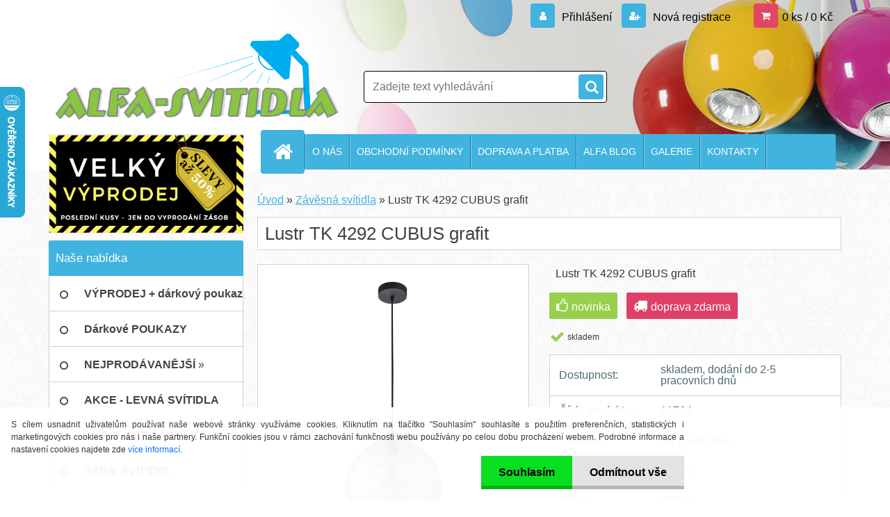

--- FILE ---
content_type: text/html; charset=utf-8
request_url: https://www.alfa-svitidla.cz/Lustr-TK-4292-CUBUS-grafit-d5172.htm?utm_source=dognet&a_aid=5666cf52d1891&a_bid=0eeda129&chan=code123
body_size: 21344
content:


        <!DOCTYPE html>
    <html xmlns:og="http://ogp.me/ns#" xmlns:fb="http://www.facebook.com/2008/fbml" lang="cs" class="tmpl__3r03">
      <head>
          <script>
              window.cookie_preferences = getCookieSettings('cookie_preferences');
              window.cookie_statistics = getCookieSettings('cookie_statistics');
              window.cookie_marketing = getCookieSettings('cookie_marketing');

              function getCookieSettings(cookie_name) {
                  if (document.cookie.length > 0)
                  {
                      cookie_start = document.cookie.indexOf(cookie_name + "=");
                      if (cookie_start != -1)
                      {
                          cookie_start = cookie_start + cookie_name.length + 1;
                          cookie_end = document.cookie.indexOf(";", cookie_start);
                          if (cookie_end == -1)
                          {
                              cookie_end = document.cookie.length;
                          }
                          return unescape(document.cookie.substring(cookie_start, cookie_end));
                      }
                  }
                  return false;
              }
          </script>
                    <script async src="https://www.googletagmanager.com/gtag/js?id=N38G67C"></script>
                            <script>
                    window.dataLayer = window.dataLayer || [];
                    function gtag(){dataLayer.push(arguments)};
                    gtag('consent', 'default', {
                        'ad_storage': String(window.cookie_marketing) !== 'false' ? 'granted' : 'denied',
                        'analytics_storage': String(window.cookie_statistics) !== 'false' ? 'granted' : 'denied',
                        'ad_personalization': String(window.cookie_statistics) !== 'false' ? 'granted' : 'denied',
                        'ad_user_data': String(window.cookie_statistics) !== 'false' ? 'granted' : 'denied'
                    });
                    dataLayer.push({
                        'event': 'default_consent'
                    });
                </script>
                    <script>(function(w,d,s,l,i){w[l]=w[l]||[];w[l].push({'gtm.start':
          new Date().getTime(),event:'gtm.js'});var f=d.getElementsByTagName(s)[0],
        j=d.createElement(s),dl=l!='dataLayer'?'&l='+l:'';j.async=true;j.src=
        'https://www.googletagmanager.com/gtm.js?id='+i+dl;f.parentNode.insertBefore(j,f);
      })(window,document,'script','dataLayer','GTM-N38G67C');
        window.dataLayer = window.dataLayer || [];
        window.dataLayer.push({
            event: 'eec.pageview',
            clientIP: '3.12.161.XX'
        });

    </script>
          <script type="text/javascript" src="https://c.seznam.cz/js/rc.js"></script>
              <title>Lustr TK 4292 CUBUS grafit</title>
        <script type="text/javascript">var action_unavailable='action_unavailable';var id_language = 'cs';var id_country_code = 'CZ';var language_code = 'cs-CZ';var path_request = '/request.php';var type_request = 'POST';var cache_break = "2511"; var enable_console_debug = false; var enable_logging_errors = false;var administration_id_language = 'cs';var administration_id_country_code = 'CZ';</script>          <script type="text/javascript" src="//ajax.googleapis.com/ajax/libs/jquery/1.8.3/jquery.min.js"></script>
          <script type="text/javascript" src="//code.jquery.com/ui/1.12.1/jquery-ui.min.js" ></script>
                  <script src="/wa_script/js/jquery.hoverIntent.minified.js?_=2025-01-14-11-59" type="text/javascript"></script>
        <script type="text/javascript" src="/admin/jscripts/jquery.qtip.min.js?_=2025-01-14-11-59"></script>
                  <script src="/wa_script/js/jquery.selectBoxIt.min.js?_=2025-01-14-11-59" type="text/javascript"></script>
                  <script src="/wa_script/js/bs_overlay.js?_=2025-01-14-11-59" type="text/javascript"></script>
        <script src="/wa_script/js/bs_design.js?_=2025-01-14-11-59" type="text/javascript"></script>
        <script src="/admin/jscripts/wa_translation.js?_=2025-01-14-11-59" type="text/javascript"></script>
        <link rel="stylesheet" type="text/css" href="/css/jquery.selectBoxIt.wa_script.css?_=2025-01-14-11-59" media="screen, projection">
        <link rel="stylesheet" type="text/css" href="/css/jquery.qtip.lupa.css?_=2025-01-14-11-59">
        
                  <script src="/wa_script/js/jquery.colorbox-min.js?_=2025-01-14-11-59" type="text/javascript"></script>
          <link rel="stylesheet" type="text/css" href="/css/colorbox.css?_=2025-01-14-11-59">
          <script type="text/javascript">
            jQuery(document).ready(function() {
              (function() {
                function createGalleries(rel) {
                  var regex = new RegExp(rel + "\\[(\\d+)]"),
                      m, group = "g_" + rel, groupN;
                  $("a[rel*=" + rel + "]").each(function() {
                    m = regex.exec(this.getAttribute("rel"));
                    if(m) {
                      groupN = group + m[1];
                    } else {
                      groupN = group;
                    }
                    $(this).colorbox({
                      rel: groupN,
                      slideshow:true,
                       maxWidth: "85%",
                       maxHeight: "85%",
                       returnFocus: false
                    });
                  });
                }
                createGalleries("lytebox");
                createGalleries("lyteshow");
              })();
            });</script>
          <script type="text/javascript">
      function init_products_hovers()
      {
        jQuery(".product").hoverIntent({
          over: function(){
            jQuery(this).find(".icons_width_hack").animate({width: "130px"}, 300, function(){});
          } ,
          out: function(){
            jQuery(this).find(".icons_width_hack").animate({width: "10px"}, 300, function(){});
          },
          interval: 40
        });
      }
      jQuery(document).ready(function(){

        jQuery(".param select, .sorting select").selectBoxIt();

        jQuery(".productFooter").click(function()
        {
          var $product_detail_link = jQuery(this).parent().find("a:first");

          if($product_detail_link.length && $product_detail_link.attr("href"))
          {
            window.location.href = $product_detail_link.attr("href");
          }
        });
        init_products_hovers();
        
        ebar_details_visibility = {};
        ebar_details_visibility["user"] = false;
        ebar_details_visibility["basket"] = false;

        ebar_details_timer = {};
        ebar_details_timer["user"] = setTimeout(function(){},100);
        ebar_details_timer["basket"] = setTimeout(function(){},100);

        function ebar_set_show($caller)
        {
          var $box_name = $($caller).attr("id").split("_")[0];

          ebar_details_visibility["user"] = false;
          ebar_details_visibility["basket"] = false;

          ebar_details_visibility[$box_name] = true;

          resolve_ebar_set_visibility("user");
          resolve_ebar_set_visibility("basket");
        }

        function ebar_set_hide($caller)
        {
          var $box_name = $($caller).attr("id").split("_")[0];

          ebar_details_visibility[$box_name] = false;

          clearTimeout(ebar_details_timer[$box_name]);
          ebar_details_timer[$box_name] = setTimeout(function(){resolve_ebar_set_visibility($box_name);},300);
        }

        function resolve_ebar_set_visibility($box_name)
        {
          if(   ebar_details_visibility[$box_name]
             && jQuery("#"+$box_name+"_detail").is(":hidden"))
          {
            jQuery("#"+$box_name+"_detail").slideDown(300);
          }
          else if(   !ebar_details_visibility[$box_name]
                  && jQuery("#"+$box_name+"_detail").not(":hidden"))
          {
            jQuery("#"+$box_name+"_detail").slideUp(0, function() {
              $(this).css({overflow: ""});
            });
          }
        }

        
        jQuery("#user_icon, #basket_icon").hoverIntent({
          over: function(){
            ebar_set_show(this);
            
          } ,
          out: function(){
            ebar_set_hide(this);
          },
          interval: 40
        });
        
        jQuery("#user_icon").click(function(e)
        {
          if(jQuery(e.target).attr("id") == "user_icon")
          {
            window.location.href = "https://www.alfa-svitidla.cz/alfa-svitidla-cz/e-login/";
          }
        });

        jQuery("#basket_icon").click(function(e)
        {
          if(jQuery(e.target).attr("id") == "basket_icon")
          {
            window.location.href = "https://www.alfa-svitidla.cz/alfa-svitidla-cz/e-basket/";
          }
        });
      
      });
    </script>        <meta http-equiv="Content-language" content="cs">
        <meta http-equiv="Content-Type" content="text/html; charset=utf-8">
        <meta name="language" content="czech">
        <meta name="keywords" content="Lustry, světlo do kuchyně,Lustr TK 4292 CUBUS grafit">
        <meta name="description" content="Lustr TK 4292 CUBUS grafit">
        <meta name="revisit-after" content="1 Days">
        <meta name="distribution" content="global">
        <meta name="expires" content="never">
                  <meta name="expires" content="never">
                    <link rel="previewimage" href="https://www.alfa-svitidla.cz/fotky20560/fotos/_vyr_51729f4130e4a38bd046b4ad54f9b70c9da0_4292_CUBUS_A.jpg" />
                    <link rel="canonical" href="https://www.alfa-svitidla.cz/Lustr-TK-4292-CUBUS-grafit-d5172.htm?tab=description"/>
          <meta property="og:image" content="http://www.alfa-svitidla.cz/fotky20560/fotos/_vyr_51729f4130e4a38bd046b4ad54f9b70c9da0_4292_CUBUS_A.jpg" />
<meta property="og:image:secure_url" content="https://www.alfa-svitidla.cz/fotky20560/fotos/_vyr_51729f4130e4a38bd046b4ad54f9b70c9da0_4292_CUBUS_A.jpg" />
<meta property="og:image:type" content="image/jpeg" />

<meta name="google-site-verification" content="iU2Kz25UkILghqNOW70zD0LE9vcteX4PD4b90HaX-go"/>            <meta name="robots" content="index, follow">
                      <link href="//www.alfa-svitidla.cz/fotky20560/favicon.ico" rel="icon" type="image/x-icon">
          <link rel="shortcut icon" type="image/x-icon" href="//www.alfa-svitidla.cz/fotky20560/favicon.ico">
                  <link rel="stylesheet" type="text/css" href="/css/lang_dependent_css/lang_cs.css?_=2025-01-14-11-59" media="screen, projection">
                <link rel='stylesheet' type='text/css' href='/wa_script/js/styles.css?_=2025-01-14-11-59'>
        <script language='javascript' type='text/javascript' src='/wa_script/js/javascripts.js?_=2025-01-14-11-59'></script>
        <script language='javascript' type='text/javascript' src='/wa_script/js/check_tel.js?_=2025-01-14-11-59'></script>
          <script src="/assets/javascripts/buy_button.js?_=2025-01-14-11-59"></script>
            <script type="text/javascript" src="/wa_script/js/bs_user.js?_=2025-01-14-11-59"></script>
        <script type="text/javascript" src="/wa_script/js/bs_fce.js?_=2025-01-14-11-59"></script>
        <script type="text/javascript" src="/wa_script/js/bs_fixed_bar.js?_=2025-01-14-11-59"></script>
        <script type="text/javascript" src="/bohemiasoft/js/bs.js?_=2025-01-14-11-59"></script>
        <script src="/wa_script/js/jquery.number.min.js?_=2025-01-14-11-59" type="text/javascript"></script>
        <script type="text/javascript">
            BS.User.id = 20560;
            BS.User.domain = "alfa-svitidla-cz";
            BS.User.is_responsive_layout = true;
            BS.User.max_search_query_length = 50;
            BS.User.max_autocomplete_words_count = 5;

            WA.Translation._autocompleter_ambiguous_query = ' Hledavý výraz je pro našeptávač příliš obecný. Zadejte prosím další znaky, slova nebo pokračujte odesláním formuláře pro vyhledávání.';
            WA.Translation._autocompleter_no_results_found = ' Nebyly nalezeny žádné produkty ani kategorie.';
            WA.Translation._error = " Chyba";
            WA.Translation._success = " Nastaveno";
            WA.Translation._warning = " Upozornění";
            WA.Translation._multiples_inc_notify = '<p class="multiples-warning"><strong>Tento produkt je možné objednat pouze v násobcích #inc#. </strong><br><small>Vámi zadaný počet kusů byl navýšen dle tohoto násobku.</small></p>';
            WA.Translation._shipping_change_selected = " Změnit...";
            WA.Translation._shipping_deliver_to_address = " Zásilka bude doručena na zvolenou adresu";

            BS.Design.template = {
              name: "3r03",
              is_selected: function(name) {
                if(Array.isArray(name)) {
                  return name.indexOf(this.name) > -1;
                } else {
                  return name === this.name;
                }
              }
            };
            BS.Design.isLayout3 = true;
            BS.Design.templates = {
              TEMPLATE_ARGON: "argon",TEMPLATE_NEON: "neon",TEMPLATE_CARBON: "carbon",TEMPLATE_XENON: "xenon",TEMPLATE_AURUM: "aurum",TEMPLATE_CUPRUM: "cuprum",TEMPLATE_ERBIUM: "erbium",TEMPLATE_CADMIUM: "cadmium",TEMPLATE_BARIUM: "barium",TEMPLATE_CHROMIUM: "chromium",TEMPLATE_SILICIUM: "silicium",TEMPLATE_IRIDIUM: "iridium",TEMPLATE_INDIUM: "indium",TEMPLATE_OXYGEN: "oxygen",TEMPLATE_HELIUM: "helium",TEMPLATE_FLUOR: "fluor",TEMPLATE_FERRUM: "ferrum",TEMPLATE_TERBIUM: "terbium",TEMPLATE_URANIUM: "uranium",TEMPLATE_ZINCUM: "zincum",TEMPLATE_CERIUM: "cerium",TEMPLATE_KRYPTON: "krypton",TEMPLATE_THORIUM: "thorium",TEMPLATE_ETHERUM: "etherum",TEMPLATE_KRYPTONIT: "kryptonit",TEMPLATE_TITANIUM: "titanium",TEMPLATE_PLATINUM: "platinum"            };
        </script>
        <script>(function() {
  var _fbq = window._fbq || (window._fbq = []);
  if (!_fbq.loaded) {
    var fbds = document.createElement('script');
    fbds.async = true;
    fbds.src = '//connect.facebook.net/en_US/fbds.js';
    var s = document.getElementsByTagName('script')[0];
    s.parentNode.insertBefore(fbds, s);
    _fbq.loaded = true;
  }
  _fbq.push(['addPixelId', '852559021472026']);
})();
window._fbq = window._fbq || [];
window._fbq.push(['track', 'PixelInitialized', {}]);
</script>
<noscript><img height="1" width="1" alt="" style="display:none" src="https://www.facebook.com/tr?id=852559021472026&amp;ev=PixelInitialized"></noscript>

<script>
!function(b,i,a,n,o,p,x)
{if(b.bianoTrack)return;o=b.bianoTrack=function(){o.callMethod?
o.callMethod.apply(o,arguments):o.queue.push(arguments)};
o.push=o;o.queue=[];p=i.createElement(a);p.async=!0;p.src=n;
x=i.getElementsByTagName(a)[0];x.parentNode.insertBefore(p,x)
}(window,document,'script','https://pixel.biano.cz/min/pixel.js');
bianoTrack('init', '<cza0e45e81d6f95b51222934d37165cb76008a5897>');
// bianoTrack('init-button'); // pro povolení Biano Button
</script>

<meta name="facebook-domain-verification" content="l8twt3doiqxhb5yg26v8puw8s5dj25">


          <script src="/js/progress_button/modernizr.custom.js"></script>
                      <link rel="stylesheet" type="text/css" href="/bower_components/owl.carousel/dist/assets/owl.carousel.min.css" />
            <link rel="stylesheet" type="text/css" href="/bower_components/owl.carousel/dist/assets/owl.theme.default.min.css" />
            <script src="/bower_components/owl.carousel/dist/owl.carousel.min.js"></script>
                    <link rel="stylesheet" type="text/css" href="//static.bohemiasoft.com/jave/style.css?_=2025-01-14-11-59" media="screen">
                    <link rel="stylesheet" type="text/css" href="/css/font-awesome.4.7.0.min.css" media="screen">
          <link rel="stylesheet" type="text/css" href="/sablony/nove/3r03/3r01blue/css/product_var3.css?_=2025-01-14-11-59" media="screen">
                    <link rel="stylesheet"
                type="text/css"
                id="tpl-editor-stylesheet"
                href="/sablony/nove/3r03/3r01blue/css/colors.css?_=2025-01-14-11-59"
                media="screen">

          <meta name="viewport" content="width=device-width, initial-scale=1.0">
          <link rel="stylesheet" 
                   type="text/css" 
                   href="https://static.bohemiasoft.com/custom-css/neon.css?_1764923377" 
                   media="screen"><link rel="stylesheet" type="text/css" href="/css/steps_order.css?_=2025-01-14-11-59" media="screen"><style type="text/css">
               <!--#site_logo{
                  width: 275px;
                  height: 100px;
                  background-image: url('/fotky20560/design_setup/images/custom_image_logo.png?cache_time=1490679360');
                  background-repeat: no-repeat;
                  
                }html body .myheader { 
          background-image: url('/fotky20560/design_setup/images/custom_image_centerpage.jpg?cache_time=1490679360');
          border: black;
          background-repeat: no-repeat;
          background-position: 50% 0%;
          
        }#page_background{
                  background-image: url('/fotky20560/design_setup/images/custom_image_aroundpage.png?cache_time=1490679360');
                  background-repeat: repeat;
                  background-position: 50% 50%;
                  background-color: #fdfcfc;
                }.bgLupa{
                  padding: 0;
                  border: none;
                }

 :root { 
 }
-->
                </style>          <link rel="stylesheet" type="text/css" href="/fotky20560/design_setup/css/user_defined.css?_=1710835040" media="screen, projection">
                    <script type="text/javascript" src="/admin/jscripts/wa_dialogs.js?_=2025-01-14-11-59"></script>
            <script>
      $(document).ready(function() {
        if (getCookie('show_cookie_message' + '_20560_cz') != 'no') {
          if($('#cookies-agreement').attr('data-location') === '0')
          {
            $('.cookies-wrapper').css("top", "0px");
          }
          else
          {
            $('.cookies-wrapper').css("bottom", "0px");
          }
          $('.cookies-wrapper').show();
        }

        $('#cookies-notify__close').click(function() {
          setCookie('show_cookie_message' + '_20560_cz', 'no');
          $('#cookies-agreement').slideUp();
          $("#masterpage").attr("style", "");
          setCookie('cookie_preferences', 'true');
          setCookie('cookie_statistics', 'true');
          setCookie('cookie_marketing', 'true');
          window.cookie_preferences = true;
          window.cookie_statistics = true;
          window.cookie_marketing = true;
          if(typeof gtag === 'function') {
              gtag('consent', 'update', {
                  'ad_storage': 'granted',
                  'analytics_storage': 'granted',
                  'ad_user_data': 'granted',
                  'ad_personalization': 'granted'
              });
          }
         return false;
        });

        $("#cookies-notify__disagree").click(function(){
            save_preferences();
        });

        $('#cookies-notify__preferences-button-close').click(function(){
            var cookies_notify_preferences = $("#cookies-notify-checkbox__preferences").is(':checked');
            var cookies_notify_statistics = $("#cookies-notify-checkbox__statistics").is(':checked');
            var cookies_notify_marketing = $("#cookies-notify-checkbox__marketing").is(':checked');
            save_preferences(cookies_notify_preferences, cookies_notify_statistics, cookies_notify_marketing);
        });

        function save_preferences(preferences = false, statistics = false, marketing = false)
        {
            setCookie('show_cookie_message' + '_20560_cz', 'no');
            $('#cookies-agreement').slideUp();
            $("#masterpage").attr("style", "");
            setCookie('cookie_preferences', preferences);
            setCookie('cookie_statistics', statistics);
            setCookie('cookie_marketing', marketing);
            window.cookie_preferences = preferences;
            window.cookie_statistics = statistics;
            window.cookie_marketing = marketing;
            if(marketing && typeof gtag === 'function')
            {
                gtag('consent', 'update', {
                    'ad_storage': 'granted'
                });
            }
            if(statistics && typeof gtag === 'function')
            {
                gtag('consent', 'update', {
                    'analytics_storage': 'granted',
                    'ad_user_data': 'granted',
                    'ad_personalization': 'granted',
                });
            }
            if(marketing === false && BS && BS.seznamIdentity) {
                BS.seznamIdentity.clearIdentity();
            }
        }

        /**
         * @param {String} cookie_name
         * @returns {String}
         */
        function getCookie(cookie_name) {
          if (document.cookie.length > 0)
          {
            cookie_start = document.cookie.indexOf(cookie_name + "=");
            if (cookie_start != -1)
            {
              cookie_start = cookie_start + cookie_name.length + 1;
              cookie_end = document.cookie.indexOf(";", cookie_start);
              if (cookie_end == -1)
              {
                cookie_end = document.cookie.length;
              }
              return unescape(document.cookie.substring(cookie_start, cookie_end));
            }
          }
          return "";
        }
        
        /**
         * @param {String} cookie_name
         * @param {String} value
         */
        function setCookie(cookie_name, value) {
          var time = new Date();
          time.setTime(time.getTime() + 365*24*60*60*1000); // + 1 rok
          var expires = "expires="+time.toUTCString();
          document.cookie = cookie_name + "=" + escape(value) + "; " + expires + "; path=/";
        }
      });
    </script>
    <script async src="https://www.googletagmanager.com/gtag/js?id=AW-681-948-3406"></script><script>
window.dataLayer = window.dataLayer || [];
function gtag(){dataLayer.push(arguments);}
gtag('js', new Date());
gtag('config', 'AW-681-948-3406', { debug_mode: true });
</script>        <script type="text/javascript" src="/wa_script/js/search_autocompleter.js?_=2025-01-14-11-59"></script>
                <link rel="stylesheet" type="text/css" href="/assets/vendor/magnific-popup/magnific-popup.css" />
      <script src="/assets/vendor/magnific-popup/jquery.magnific-popup.js"></script>
      <script type="text/javascript">
        BS.env = {
          decPoint: ",",
          basketFloatEnabled: false        };
      </script>
      <script type="text/javascript" src="/node_modules/select2/dist/js/select2.min.js"></script>
      <script type="text/javascript" src="/node_modules/maximize-select2-height/maximize-select2-height.min.js"></script>
      <script type="text/javascript">
        (function() {
          $.fn.select2.defaults.set("language", {
            noResults: function() {return " Nenalezeny žádné položky"},
            inputTooShort: function(o) {
              var n = o.minimum - o.input.length;
              return " Prosím zadejte #N# nebo více znaků.".replace("#N#", n);
            }
          });
          $.fn.select2.defaults.set("width", "100%")
        })();

      </script>
      <link type="text/css" rel="stylesheet" href="/node_modules/select2/dist/css/select2.min.css" />
      <script type="text/javascript" src="/wa_script/js/countdown_timer.js?_=2025-01-14-11-59"></script>
      <script type="text/javascript" src="/wa_script/js/app.js?_=2025-01-14-11-59"></script>
      <script type="text/javascript" src="/node_modules/jquery-validation/dist/jquery.validate.min.js"></script>

      
          </head>
            <!-- Glami piXel -->
        <script>
            (function(f, a, s, h, i, o, n) {f['GlamiTrackerObject'] = i;
                f[i]=f[i]||function(){(f[i].q=f[i].q||[]).push(arguments)};o=a.createElement(s),
                    n=a.getElementsByTagName(s)[0];o.async=1;o.src=h;n.parentNode.insertBefore(o,n)
            })(window, document, 'script', '//www.glami.cz/js/compiled/pt.js', 'glami');
            glami('create', 'A47FB1DFB5856FEBE476CFBADB118D99', 'cz');
            glami('track', 'PageView');
        </script>
        <!-- End Glami piXel -->
          <body class="lang-cs layout3 not-home page-product-detail page-product-5172 basket-empty vat-payer-y alternative-currency-n" >
      <!-- Google Tag Manager (noscript) end -->
    <noscript><iframe src="https://www.googletagmanager.com/ns.html?id=GTM-N38G67C"
                      height="0" width="0" style="display:none;visibility:hidden"></iframe></noscript>
    <!-- End Google Tag Manager (noscript) -->
          <a name="topweb"></a>
            <div id="cookies-agreement" class="cookies-wrapper" data-location="1"
         >
      <div class="cookies-notify-background"></div>
      <div class="cookies-notify" style="display:block!important;">
        <div class="cookies-notify__bar">
          <div class="cookies-notify__bar1">
            <div class="cookies-notify__text"
                                 >
                S cílem usnadnit uživatelům používat naše webové stránky využíváme cookies. Kliknutím na tlačítko "Souhlasím" souhlasíte s použitím preferenčních, statistických i marketingových cookies pro nás i naše partnery. Funkční cookies jsou v rámci zachování funkčnosti webu používány po celou dobu procházení webem. Podrobné informace a nastavení cookies najdete zde <span class="cookies-notify__detail_button">více informací</span>.            </div>
            <div class="cookies-notify__button">
                <a href="#" id="cookies-notify__disagree" class="secondary-btn"
                   style="color: #000000;
                           background-color: #09de20;
                           opacity: 1"
                >Odmítnout vše</a>
              <a href="#" id="cookies-notify__close"
                 style="color: #000000;
                        background-color: #09de20;
                        opacity: 1"
                >Souhlasím</a>
            </div>
          </div>
                        <div class="cookies-notify__detail_box hidden"
                             >
                <div id="cookies-nofify__close_detail"> Zavřít</div>
                <div>
                    <br />
                    <b> Co jsou cookies?</b><br />
                    <span> Cookies jsou krátké textové informace, které jsou uloženy ve Vašem prohlížeči. Tyto informace běžně používají všechny webové stránky a jejich procházením dochází k ukládání cookies. Pomocí partnerských skriptů, které mohou stránky používat (například Google analytics</span><br /><br />
                    <b> Jak lze nastavit práci webu s cookies?</b><br />
                    <span> Přestože doporučujeme povolit používání všech typů cookies, práci webu s nimi můžete nastavit dle vlastních preferencí pomocí checkboxů zobrazených níže. Po odsouhlasení nastavení práce s cookies můžete změnit své rozhodnutí smazáním či editací cookies přímo v nastavení Vašeho prohlížeče. Podrobnější informace k promazání cookies najdete v nápovědě Vašeho prohlížeče.</span>
                </div>
                <div class="cookies-notify__checkboxes"
                                    >
                    <div class="checkbox-custom checkbox-default cookies-notify__checkbox">
                        <input type="checkbox" id="cookies-notify-checkbox__functional" checked disabled />
                        <label for="cookies-notify-checkbox__functional" class="cookies-notify__checkbox_label"> Nutné</label>
                    </div>
                    <div class="checkbox-custom checkbox-default cookies-notify__checkbox">
                        <input type="checkbox" id="cookies-notify-checkbox__preferences" checked />
                        <label for="cookies-notify-checkbox__preferences" class="cookies-notify__checkbox_label"> Preferenční</label>
                    </div>
                    <div class="checkbox-custom checkbox-default cookies-notify__checkbox">
                        <input type="checkbox" id="cookies-notify-checkbox__statistics" checked />
                        <label for="cookies-notify-checkbox__statistics" class="cookies-notify__checkbox_label"> Statistické</label>
                    </div>
                    <div class="checkbox-custom checkbox-default cookies-notify__checkbox">
                        <input type="checkbox" id="cookies-notify-checkbox__marketing" checked />
                        <label for="cookies-notify-checkbox__marketing" class="cookies-notify__checkbox_label"> Marketingové</label>
                    </div>
                </div>
                <div id="cookies-notify__cookie_types">
                    <div class="cookies-notify__cookie_type cookie-active" data-type="functional">
                         Nutné (13)
                    </div>
                    <div class="cookies-notify__cookie_type" data-type="preferences">
                         Preferenční (1)
                    </div>
                    <div class="cookies-notify__cookie_type" data-type="statistics">
                         Statistické (15)
                    </div>
                    <div class="cookies-notify__cookie_type" data-type="marketing">
                         Marketingové (15)
                    </div>
                    <div class="cookies-notify__cookie_type" data-type="unclassified">
                         Neklasifikované (7)
                    </div>
                </div>
                <div id="cookies-notify__cookie_detail">
                    <div class="cookie-notify__cookie_description">
                        <span id="cookie-notify__description_functional" class="cookie_description_active"> Tyto informace jsou nezbytné ke správnému chodu webové stránky jako například vkládání zboží do košíku, uložení vyplněných údajů nebo přihlášení do zákaznické sekce.</span>
                        <span id="cookie-notify__description_preferences" class="hidden"> Tyto cookies umožní přizpůsobit chování nebo vzhled stránky dle Vašich potřeb, například volba jazyka.</span>
                        <span id="cookie-notify__description_statistics" class="hidden"> Díky těmto cookies mohou majitelé i developeři webu více porozumět chování uživatelů a vyvijet stránku tak, aby byla co nejvíce prozákaznická. Tedy abyste co nejrychleji našli hledané zboží nebo co nejsnáze dokončili jeho nákup.</span>
                        <span id="cookie-notify__description_marketing" class="hidden"> Tyto informace umožní personalizovat zobrazení nabídek přímo pro Vás díky historické zkušenosti procházení dřívějších stránek a nabídek.</span>
                        <span id="cookie-notify__description_unclassified" class="hidden"> Tyto cookies prozatím nebyly roztříděny do vlastní kategorie.</span>
                    </div>
                    <style>
                        #cookies-notify__cookie_detail_table td
                        {
                            color: #ffffff                        }
                    </style>
                    <table class="table" id="cookies-notify__cookie_detail_table">
                        <thead>
                            <tr>
                                <th> Jméno</th>
                                <th> Účel</th>
                                <th> Vypršení</th>
                            </tr>
                        </thead>
                        <tbody>
                                                    <tr>
                                <td>show_cookie_message</td>
                                <td>Ukládá informaci o potřebě zobrazení cookie lišty</td>
                                <td>1 rok</td>
                            </tr>
                                                        <tr>
                                <td>__zlcmid</td>
                                <td>Tento soubor cookie se používá k uložení identity návštěvníka během návštěv a preference návštěvníka deaktivovat naši funkci živého chatu. </td>
                                <td>1 rok</td>
                            </tr>
                                                        <tr>
                                <td>__cfruid</td>
                                <td>Tento soubor cookie je součástí služeb poskytovaných společností Cloudflare – včetně vyrovnávání zátěže, doručování obsahu webových stránek a poskytování připojení DNS pro provozovatele webových stránek. </td>
                                <td>relace</td>
                            </tr>
                                                        <tr>
                                <td>_auth</td>
                                <td>Zajišťuje bezpečnost procházení návštěvníků tím, že zabraňuje padělání požadavků mezi stránkami. Tento soubor cookie je nezbytný pro bezpečnost webu a návštěvníka. </td>
                                <td>1 rok</td>
                            </tr>
                                                        <tr>
                                <td>csrftoken</td>
                                <td>Pomáhá předcházet útokům Cross-Site Request Forgery (CSRF). 
</td>
                                <td>1 rok</td>
                            </tr>
                                                        <tr>
                                <td>PHPSESSID</td>
                                <td>Zachovává stav uživatelské relace napříč požadavky na stránky. </td>
                                <td>relace</td>
                            </tr>
                                                        <tr>
                                <td>rc::a</td>
                                <td>Tento soubor cookie se používá k rozlišení mezi lidmi a roboty. To je výhodné pro web, aby
vytvářet platné zprávy o používání jejich webových stránek. </td>
                                <td>persistentní</td>
                            </tr>
                                                        <tr>
                                <td>rc::c</td>
                                <td>Tento soubor cookie se používá k rozlišení mezi lidmi a roboty. </td>
                                <td>relace</td>
                            </tr>
                                                        <tr>
                                <td>AWSALBCORS</td>
                                <td>Registruje, který server-cluster obsluhuje návštěvníka. To se používá v kontextu s vyrovnáváním zátěže, aby se optimalizovala uživatelská zkušenost. </td>
                                <td>6 dnů</td>
                            </tr>
                                                        <tr>
                                <td>18plus_allow_access#</td>
                                <td>Ukládá informaci o odsouhlasení okna 18+ pro web.</td>
                                <td>neznámý</td>
                            </tr>
                                                        <tr>
                                <td>18plus_cat#</td>
                                <td>Ukládá informaci o odsouhlasení okna 18+ pro kategorii.</td>
                                <td>neznámý</td>
                            </tr>
                                                        <tr>
                                <td>bs_slide_menu</td>
                                <td></td>
                                <td>neznámý</td>
                            </tr>
                                                        <tr>
                                <td>left_menu</td>
                                <td>Ukládá informaci o způsobu zobrazení levého menu.</td>
                                <td>neznámý</td>
                            </tr>
                                                    </tbody>
                    </table>
                    <div class="cookies-notify__button">
                        <a href="#" id="cookies-notify__preferences-button-close"
                           style="color: #000000;
                                background-color: #c8c8c8;
                                opacity: 1">
                            Uložit nastavení                        </a>
                    </div>
                </div>
            </div>
                    </div>
      </div>
    </div>
    
  <div id="responsive_layout_large"></div><div id="page">    <script type="text/javascript">
      var responsive_articlemenu_name = ' Menu';
      var responsive_eshopmenu_name = ' E-shop';
    </script>
        <div class="myheader">
            <div class="content">
            <div class="logo-wrapper">
            <a id="site_logo" href="//www.alfa-svitidla.cz" class="mylogo" aria-label="Logo"></a>
    </div>
                <div id="search">
      <form name="search" id="searchForm" action="/search-engine.htm" method="GET" enctype="multipart/form-data">
        <label for="q" class="title_left2"> Hľadanie</label>
        <p>
          <input name="slovo" type="text" class="inputBox" id="q" placeholder=" Zadejte text vyhledávání" maxlength="50">
          
          <input type="hidden" id="source_service" value="www.webareal.cz">
        </p>
        <div class="wrapper_search_submit">
          <input type="submit" class="search_submit" aria-label="search" name="search_submit" value="">
        </div>
        <div id="search_setup_area">
          <input id="hledatjak2" checked="checked" type="radio" name="hledatjak" value="2">
          <label for="hledatjak2">Hledat ve zboží</label>
          <br />
          <input id="hledatjak1"  type="radio" name="hledatjak" value="1">
          <label for="hledatjak1">Hledat v článcích</label>
                    <script type="text/javascript">
            function resolve_search_mode_visibility()
            {
              if (jQuery('form[name=search] input').is(':focus'))
              {
                if (jQuery('#search_setup_area').is(':hidden'))
                {
                  jQuery('#search_setup_area').slideDown(400);
                }
              }
              else
              {
                if (jQuery('#search_setup_area').not(':hidden'))
                {
                  jQuery('#search_setup_area').slideUp(400);
                }
              }
            }

            $('form[name=search] input').click(function() {
              this.focus();
            });

            jQuery('form[name=search] input')
                .focus(function() {
                  resolve_search_mode_visibility();
                })
                .blur(function() {
                  setTimeout(function() {
                    resolve_search_mode_visibility();
                  }, 1000);
                });

          </script>
                  </div>
      </form>
    </div>
          </div>
          </div>
    <script type="text/javascript" src="/wa_script/js/wz_tooltip.js"></script><div class="sidebanner">
<a href="https://www.alfa-svitidla.cz/VYPRODEJ-akce-az-50-c52_0_1.htm">
<img src="/fotky20560/sidebanner02.png" alt="postranní banner">
</a>
</div>
<div id="page_background">      <div class="hack-box"><!-- HACK MIN WIDTH FOR IE 5, 5.5, 6  -->
                  <div id="masterpage" style="margin-bottom:95px;"><!-- MASTER PAGE -->
              <div id="header">          </div><!-- END HEADER -->
          
  <div id="ebar" class="" >        <div id="ebar_set">
                <div id="user_icon">

                            <div id="user_detail">
                    <div id="user_arrow_tag"></div>
                    <div id="user_content_tag">
                        <div id="user_content_tag_bg">
                            <a href="/alfa-svitidla-cz/e-login/"
                               class="elink user_login_text"
                               >
                               Přihlášení                            </a>
                            <a href="/alfa-svitidla-cz/e-register/"
                               class="elink user-logout user_register_text"
                               >
                               Nová registrace                            </a>
                        </div>
                    </div>
                </div>
            
        </div>
        
                <div id="basket_icon" >
            <div id="basket_detail">
                <div id="basket_arrow_tag"></div>
                <div id="basket_content_tag">
                    <a id="quantity_tag" href="/alfa-svitidla-cz/e-basket" rel="nofollow" class="elink">0 ks / 0&nbsp;Kč</a>
                                    </div>
            </div>
        </div>
                <a id="basket_tag"
           href="alfa-svitidla-cz/e-basket"
           rel="nofollow"
           class="elink">
            <span id="basket_tag_left">&nbsp;</span>
            <span id="basket_tag_right">
                0 ks            </span>
        </a>
                </div></div>    <!--[if IE 6]>
    <style>
    #main-menu ul ul{visibility:visible;}
    </style>
    <![endif]-->

    
    <div id="topmenu"><!-- TOPMENU -->
            <div id="main-menu" class="">
                 <ul>
            <li class="eshop-menu-home">
              <a href="//www.alfa-svitidla.cz" class="top_parent_act" aria-label="Homepage">
                              </a>
            </li>
          </ul>
          
<ul><li class="eshop-menu-7 eshop-menu-order-1 eshop-menu-odd"><a href="/o-nas"  class="top_parent">O NÁS</a> <ul><!--[if lte IE 7]><table><tr><td><![endif]--> <li class="eshop-submenu-2"><a target="_new" href="https://www.alfa-svitidla.cz/o-nas" >O e-shopu</a></li><li class="eshop-submenu-13"><a href="/Heureka-recenze-a7_13.htm" >Heureka recenze</a></li><li class="eshop-submenu-3"><a target="_new" href="https://www.alfa-svitidla.cz/KONTAKTY-a10_0.htm" >Kontakt</a></li> <!--[if lte IE 7]></td></tr></table><![endif]--></ul> 
</li></ul>
<ul><li class="eshop-menu-3 eshop-menu-order-2 eshop-menu-even"><a href="/OBCHODNI-PODMINKY-a3_0.htm"  class="top_parent">OBCHODNÍ PODMÍNKY</a> <ul><!--[if lte IE 7]><table><tr><td><![endif]--> <li class="eshop-submenu-4"><a target="_new" href="https://www.alfa-svitidla.cz/OBCHODNI-PODMINKY-a3_0.htm" >Obchodní podmínky</a></li><li class="eshop-submenu-5"><a href="/Protokol-vraceni-zbozi-a3_5.htm" >Protokol vrácení zboží</a></li> <!--[if lte IE 7]></td></tr></table><![endif]--></ul> 
</li></ul>
<ul><li class="eshop-menu-4 eshop-menu-order-3 eshop-menu-odd"><a href="/DOPRAVA-A-PLATBA-a4_0.htm"  class="top_parent">DOPRAVA A PLATBA</a>
</li></ul>
<ul><li class="eshop-menu-9 eshop-menu-order-4 eshop-menu-even"><a href="/ALFA-BLOG-a9_0.htm"  class="top_parent">ALFA BLOG</a> <ul><!--[if lte IE 7]><table><tr><td><![endif]--> <li class="eshop-submenu-11"><a href="/Listovy-system-svitidel-a9_11.htm" >Lištový systém svítidel</a></li><li class="eshop-submenu-7"><a target="_new" href="http://www.alfa-svitidla.cz/show-free.htm?fid=28" >Jak vybrat venkovní osvětlení</a></li><li class="eshop-submenu-8"><a target="_new" href="https://www.alfa-svitidla.cz/jak-vybrat-detska-svitidla-1" >Jak vybrat dětská svítidla</a></li><li class="eshop-submenu-9"><a target="_new" href="https://www.alfa-svitidla.cz/jak-vybrat-vhodny-LED-pasek" >Jak vybrat vhodný LED pásek</a></li><li class="eshop-submenu-10"><a target="_new" href="https://www.alfa-svitidla.cz/show-free.htm?fid=33" >Stupně krytí IP</a></li><li class="eshop-submenu-12"><a href="/Vyber-stropniho-ventilatoru-a9-12-htm-1" >Výběr stropního ventilátoru</a></li> <!--[if lte IE 7]></td></tr></table><![endif]--></ul> 
</li></ul>
<ul><li class="eshop-menu-8 eshop-menu-order-5 eshop-menu-odd"><a href="/GALERIE"  class="top_parent">GALERIE</a>
</li></ul>
<ul><li class="eshop-menu-10 eshop-menu-order-6 eshop-menu-even"><a href="/KONTAKTY-a10_0.htm"  class="top_parent">KONTAKTY</a>
</li></ul>      </div>
    </div><!-- END TOPMENU -->
              <div id="aroundpage"><!-- AROUND PAGE -->
            
      <!-- LEFT BOX -->
      <div id="left-box">
              <div class="menu-typ-2" id="left_eshop">
                <p class="title_left_eshop">Naše nabídka</p>
          
        <div id="inleft_eshop">
          <div class="leftmenu">
                <ul class="root-eshop-menu">
              <li class="sub leftmenuDef category-menu-52 category-menu-order-1 category-menu-odd">
          <a href="/VYPRODEJ-darkovy-poukaz-c52_0_1.htm">            <strong>
              VÝPRODEJ + dárkový poukaz            </strong>
            &#187;      <!--[if IE 7]><!--></a><!--<![endif]-->
      <!--[if lte IE 6]><table><tr><td><![endif]-->
          <ul class="eshop-submenu level-2">
              <li class="leftmenuDef category-submenu-26 masonry_item">
          <a href="/Lustry-a-svitidla-c52_26_2.htm">            <strong>
              Lustry a svítidla            </strong>
            </a>        </li>

                <li class="leftmenuDef category-submenu-27 masonry_item">
          <a href="/Lampy-a-stolni-lampicky-c52_27_2.htm">            <strong>
              Lampy a stolní lampičky             </strong>
            </a>        </li>

                <li class="leftmenuDef category-submenu-35 masonry_item">
          <a href="/LED-zarovky-c52_35_2.htm">            <strong>
              LED žárovky            </strong>
            </a>        </li>

            </ul>
      <style>
        #left-box .remove_point a::before
        {
          display: none;
        }
      </style>
          <!--[if lte IE 6]></td></tr></table></a><![endif]-->
      </a>        </li>

                <li class="leftmenuDef category-menu-62 category-menu-order-2 category-menu-even">
          <a href="/Darkove-POUKAZY-c62_0_1.htm">            <strong>
              Dárkové POUKAZY            </strong>
            </a>        </li>

                <li class="sub leftmenuDef category-menu-56 category-menu-order-3 category-menu-odd">
          <a href="/NEJPRODAVANEJSI-c56_0_1.htm">            <strong>
              NEJPRODÁVANĚJŠÍ            </strong>
            &#187;      <!--[if IE 7]><!--></a><!--<![endif]-->
      <!--[if lte IE 6]><table><tr><td><![endif]-->
          <ul class="eshop-submenu level-2">
              <li class="leftmenuDef category-submenu-36 masonry_item">
          <a href="/Lustry-a-ostatni-svitidla-c56_36_2.htm">            <strong>
              Lustry a ostatní svítidla            </strong>
            </a>        </li>

                <li class="leftmenuDef category-submenu-37 masonry_item">
          <a href="/Stolni-lampicky-a-lampy-c56_37_2.htm">            <strong>
              Stolní lampičky a lampy            </strong>
            </a>        </li>

            </ul>
      <style>
        #left-box .remove_point a::before
        {
          display: none;
        }
      </style>
          <!--[if lte IE 6]></td></tr></table></a><![endif]-->
      </a>        </li>

                <li class="leftmenuDef category-menu-18 category-menu-order-4 category-menu-even">
          <a href="/AKCE-LEVNA-SVITIDLA-c18_0_1.htm">            <strong>
              AKCE - LEVNÁ SVÍTIDLA            </strong>
            </a>        </li>

                <li class="leftmenuDef category-menu-42 category-menu-order-5 category-menu-odd">
          <a href="/AKCE-LED-ZAROVKY-c42_0_1.htm">            <strong>
              AKCE - LED ŽÁROVKY            </strong>
            </a>        </li>

                <li class="leftmenuDef category-menu-47 category-menu-order-6 category-menu-even">
          <a href="/SERIE-SVITIDEL-c47_0_1.htm">            <strong>
              SÉRIE SVÍTIDEL            </strong>
            </a>        </li>

                <li class="leftmenuCat category-menu-sep-43 category-menu-sep-order-1">
                      <strong>
                          </strong>
                    </li>

                <li class="sub leftmenuDef category-menu-28 category-menu-order-7 category-menu-odd">
          <a href="/Stropni-svitidla">            <strong>
              Stropní svítidla            </strong>
            &#187;      <!--[if IE 7]><!--></a><!--<![endif]-->
      <!--[if lte IE 6]><table><tr><td><![endif]-->
          <ul class="eshop-submenu level-2">
              <li class="leftmenuDef category-submenu-16 masonry_item">
          <a href="/detska-stropni-svitidla">            <strong>
              Stropní dětská svítidla            </strong>
            </a>        </li>

                <li class="leftmenuDef category-submenu-24 masonry_item">
          <a href="/Listovy-system-svitidel">            <strong>
              Lištový systém svítidel            </strong>
            </a>        </li>

                <li class="leftmenuDef category-submenu-29 masonry_item">
          <a href="/Stropni-svitidla-se-drevem">            <strong>
              Stropní svítidla se dřevem            </strong>
            </a>        </li>

                <li class="leftmenuDef category-submenu-30 masonry_item">
          <a href="/Koupelnova-stropni-svitidla">            <strong>
              Koupelnová stropní svítidla            </strong>
            </a>        </li>

                <li class="leftmenuDef category-submenu-31 masonry_item">
          <a href="/Moderni-stropni-svitidla">            <strong>
              Moderní stropní svítidla            </strong>
            </a>        </li>

            </ul>
      <style>
        #left-box .remove_point a::before
        {
          display: none;
        }
      </style>
          <!--[if lte IE 6]></td></tr></table></a><![endif]-->
      </a>        </li>

                <li class="leftmenuDef category-menu-57 category-menu-order-8 category-menu-even">
          <a href="/Osvetleni-na-miru">            <strong>
              Osvětlení na míru            </strong>
            </a>        </li>

                <li class="sub leftmenuDef category-menu-20 category-menu-order-9 category-menu-odd">
          <a href="/venkovni-osvetleni">            <strong>
              Venkovní osvětlení            </strong>
            &#187;      <!--[if IE 7]><!--></a><!--<![endif]-->
      <!--[if lte IE 6]><table><tr><td><![endif]-->
          <ul class="eshop-submenu level-2">
              <li class="leftmenuDef category-submenu-28 masonry_item">
          <a href="/Orientacni-venkovni-svitidla">            <strong>
              Orientační venkovní svítidla            </strong>
            </a>        </li>

                <li class="leftmenuDef category-submenu-47 masonry_item">
          <a href="/Venkovni-solarni-svitidla">            <strong>
              Venkovní solární svítidla            </strong>
            </a>        </li>

            </ul>
      <style>
        #left-box .remove_point a::before
        {
          display: none;
        }
      </style>
          <!--[if lte IE 6]></td></tr></table></a><![endif]-->
      </a>        </li>

                <li class="leftmenuDef category-menu-26 category-menu-order-10 category-menu-even">
          <a href="/svetla-do-koupelny">            <strong>
              Světla do koupelny            </strong>
            </a>        </li>

                <li class="sub leftmenuDef category-menu-29 category-menu-order-11 category-menu-odd selected-category">
          <a href="/zavesna-svitidla">            <strong>
              Závěsná svítidla            </strong>
            &#187;      <!--[if IE 7]><!--></a><!--<![endif]-->
      <!--[if lte IE 6]><table><tr><td><![endif]-->
          <ul class="eshop-submenu level-2">
              <li class="leftmenuDef category-submenu-12 masonry_item">
          <a href="/zavesna-svitidla-na-lanku">            <strong>
              Závěsná svítidla na lanku            </strong>
            </a>        </li>

                <li class="leftmenuDef category-submenu-13 masonry_item">
          <a href="/zavesna-svitidla-na-retezu">            <strong>
              Závěsná svítidla na řetězu            </strong>
            </a>        </li>

                <li class="leftmenuDef category-submenu-14 masonry_item">
          <a href="/zavesna-svitidla-na-tyci">            <strong>
              Závěsná svítidla na tyči            </strong>
            </a>        </li>

                <li class="leftmenuDef category-submenu-25 masonry_item">
          <a href="/Zavesna-svitidla-na-liste">            <strong>
              Závěsná svítidla na liště            </strong>
            </a>        </li>

            </ul>
      <style>
        #left-box .remove_point a::before
        {
          display: none;
        }
      </style>
          <!--[if lte IE 6]></td></tr></table></a><![endif]-->
      </a>        </li>

                <li class="leftmenuDef category-menu-55 category-menu-order-12 category-menu-even">
          <a href="/Listovy-system-osvetleni">            <strong>
              Lištový systém osvětlení            </strong>
            </a>        </li>

                <li class="leftmenuDef category-menu-30 category-menu-order-13 category-menu-odd">
          <a href="/Nastenna-svitidla">            <strong>
              Nástěnná svítidla            </strong>
            </a>        </li>

                <li class="leftmenuDef category-menu-19 category-menu-order-14 category-menu-even">
          <a href="/Bodova-svetla">            <strong>
              Bodová světla            </strong>
            </a>        </li>

                <li class="leftmenuDef category-menu-17 category-menu-order-15 category-menu-odd">
          <a href="/Osvetleni-kuchyne">            <strong>
              Osvětlení kuchyně            </strong>
            </a>        </li>

                <li class="sub leftmenuDef category-menu-16 category-menu-order-16 category-menu-even">
          <a href="/Stolni-lampy">            <strong>
              Stolní lampy            </strong>
            &#187;      <!--[if IE 7]><!--></a><!--<![endif]-->
      <!--[if lte IE 6]><table><tr><td><![endif]-->
          <ul class="eshop-submenu level-2">
              <li class="leftmenuDef category-submenu-32 masonry_item">
          <a href="/Kancelarske-lampy">            <strong>
              Kancelářské lampy            </strong>
            </a>        </li>

                <li class="leftmenuDef category-submenu-33 masonry_item">
          <a href="/Detske-lampicky-1">            <strong>
              Dětské lampičky            </strong>
            </a>        </li>

                <li class="leftmenuDef category-submenu-34 masonry_item">
          <a href="/Dekorativni-stolni-lampy-1">            <strong>
              Dekorativní stolní lampy            </strong>
            </a>        </li>

            </ul>
      <style>
        #left-box .remove_point a::before
        {
          display: none;
        }
      </style>
          <!--[if lte IE 6]></td></tr></table></a><![endif]-->
      </a>        </li>

                <li class="leftmenuDef category-menu-3 category-menu-order-17 category-menu-odd">
          <a href="/svetla-do-kuchyne">            <strong>
              Světla do kuchyně            </strong>
            </a>        </li>

                <li class="leftmenuDef category-menu-4 category-menu-order-18 category-menu-even">
          <a href="/Bodove-osvetleni-do-podhledu">            <strong>
              Bodové osvětlení do podhledu            </strong>
            </a>        </li>

                <li class="sub leftmenuDef category-menu-53 category-menu-order-19 category-menu-odd">
          <a href="/https/www-alfa-svitidla-cz/Orientacni-svitidla">            <strong>
              Orientační svítidla            </strong>
            &#187;      <!--[if IE 7]><!--></a><!--<![endif]-->
      <!--[if lte IE 6]><table><tr><td><![endif]-->
          <ul class="eshop-submenu level-2">
              <li class="leftmenuDef category-submenu-45 masonry_item">
          <a href="/Orientacni-svitidla-na-10V">            <strong>
              Orientační svítidla na 10V            </strong>
            </a>        </li>

                <li class="leftmenuDef category-submenu-46 masonry_item">
          <a href="/Orientacni-svitidla-na-230V">            <strong>
              Orientační svítidla na 230V            </strong>
            </a>        </li>

                <li class="leftmenuDef category-submenu-48 masonry_item">
          <a href="/Svitidla-se-senzorem-pohybu">            <strong>
              Svítidla se senzorem pohybu            </strong>
            </a>        </li>

                <li class="leftmenuDef category-submenu-49 masonry_item">
          <a href="/Pohybova-cidla-SKOFF">            <strong>
              Pohybová čidla SKOFF            </strong>
            </a>        </li>

            </ul>
      <style>
        #left-box .remove_point a::before
        {
          display: none;
        }
      </style>
          <!--[if lte IE 6]></td></tr></table></a><![endif]-->
      </a>        </li>

                <li class="sub leftmenuDef category-menu-6 category-menu-order-20 category-menu-even">
          <a href="/Detska-svitidla">            <strong>
              Dětská svítidla            </strong>
            &#187;      <!--[if IE 7]><!--></a><!--<![endif]-->
      <!--[if lte IE 6]><table><tr><td><![endif]-->
          <ul class="eshop-submenu level-2">
              <li class="leftmenuDef category-submenu-17 masonry_item">
          <a href="/Detska-stropni-svitidla-2">            <strong>
              Dětská stropní svítidla            </strong>
            </a>        </li>

                <li class="leftmenuDef category-submenu-18 masonry_item">
          <a href="/detske-lustry">            <strong>
              Dětské lustry            </strong>
            </a>        </li>

                <li class="leftmenuDef category-submenu-19 masonry_item">
          <a href="/detska-nastenna-svitidla">            <strong>
              Dětská nástěnná svítidla            </strong>
            </a>        </li>

                <li class="leftmenuDef category-submenu-20 masonry_item">
          <a href="/detske-lampicky">            <strong>
              Dětské lampičky            </strong>
            </a>        </li>

            </ul>
      <style>
        #left-box .remove_point a::before
        {
          display: none;
        }
      </style>
          <!--[if lte IE 6]></td></tr></table></a><![endif]-->
      </a>        </li>

                <li class="leftmenuDef category-menu-45 category-menu-order-21 category-menu-odd">
          <a href="/obrazova-svitidla">            <strong>
              Obrazová svítidla            </strong>
            </a>        </li>

                <li class="leftmenuDef category-menu-14 category-menu-order-22 category-menu-even">
          <a href="/rustikalni-svitidla">            <strong>
              Rustikální svítidla            </strong>
            </a>        </li>

                <li class="leftmenuDef category-menu-7 category-menu-order-23 category-menu-odd">
          <a href="/dekorativni-stolni-lampy">            <strong>
              Stolní lampy - dekorativní            </strong>
            </a>        </li>

                <li class="leftmenuDef category-menu-48 category-menu-order-24 category-menu-even">
          <a href="/lampicky-s-klipem">            <strong>
              Lampičky s klipem            </strong>
            </a>        </li>

                <li class="leftmenuDef category-menu-24 category-menu-order-25 category-menu-odd">
          <a href="/podlahove-lampy">            <strong>
              Podlahové lampy            </strong>
            </a>        </li>

                <li class="leftmenuDef category-menu-13 category-menu-order-26 category-menu-even">
          <a href="/Svitidla-deskove-c13_0_1.htm">            <strong>
              Svítidla deskové            </strong>
            </a>        </li>

                <li class="leftmenuDef category-menu-8 category-menu-order-27 category-menu-odd">
          <a href="/zarivkove-svitidla">            <strong>
              Zářivkové svítidla            </strong>
            </a>        </li>

                <li class="leftmenuDef category-menu-61 category-menu-order-28 category-menu-even">
          <a href="/Technicka-prumyslova-svitidla">            <strong>
              Technická, průmyslová svítidla            </strong>
            </a>        </li>

                <li class="sub leftmenuDef category-menu-51 category-menu-order-29 category-menu-odd">
          <a href="/ventilatory">            <strong>
              Stropní ventilátory            </strong>
            &#187;      <!--[if IE 7]><!--></a><!--<![endif]-->
      <!--[if lte IE 6]><table><tr><td><![endif]-->
          <ul class="eshop-submenu level-2">
              <li class="leftmenuDef category-submenu-21 masonry_item">
          <a href="/ventilatory-bez-svetla">            <strong>
              Ventilátory bez světla            </strong>
            </a>        </li>

                <li class="leftmenuDef category-submenu-22 masonry_item">
          <a href="/ventilatory-se-svetlem">            <strong>
              Stropní ventilátory se světlem            </strong>
            </a>        </li>

                <li class="leftmenuDef category-submenu-44 masonry_item">
          <a href="/www-alfa-svitidla-cz/Ventilatory-s-dalk-ovladanim">            <strong>
              Ventilátory s dálk. ovládáním            </strong>
            </a>        </li>

            </ul>
      <style>
        #left-box .remove_point a::before
        {
          display: none;
        }
      </style>
          <!--[if lte IE 6]></td></tr></table></a><![endif]-->
      </a>        </li>

                <li class="leftmenuCat category-menu-sep-9 category-menu-sep-order-2">
                      <strong>
                          </strong>
                    </li>

                <li class="leftmenuDef category-menu-10 category-menu-order-30 category-menu-even">
          <a href="/usporne-zarovky">            <strong>
              Úsporné žárovky            </strong>
            </a>        </li>

                <li class="sub leftmenuDef category-menu-11 category-menu-order-31 category-menu-odd">
          <a href="/LED-zarovky">            <strong>
              LED žárovky            </strong>
            &#187;      <!--[if IE 7]><!--></a><!--<![endif]-->
      <!--[if lte IE 6]><table><tr><td><![endif]-->
          <ul class="eshop-submenu level-2">
              <li class="leftmenuDef category-submenu-4 masonry_item">
          <a href="/LED-zarovky-E27">            <strong>
              LED žárovky E27 velký závit            </strong>
            </a>        </li>

                <li class="leftmenuDef category-submenu-5 masonry_item">
          <a href="/LED-zarovky-E14">            <strong>
              LED žárovky E14 malý závit            </strong>
            </a>        </li>

                <li class="leftmenuDef category-submenu-6 masonry_item">
          <a href="/LED-zarovky-GU10">            <strong>
              LED žárovky GU10            </strong>
            </a>        </li>

                <li class="leftmenuDef category-submenu-15 masonry_item">
          <a href="/LED-zarovky-B45-c11_15_2.htm">            <strong>
              LED žárovky B45            </strong>
            </a>        </li>

                <li class="leftmenuDef category-submenu-7 masonry_item">
          <a href="/LED-zarovky-G9">            <strong>
              LED žárovky G9            </strong>
            </a>        </li>

                <li class="leftmenuDef category-submenu-8 masonry_item">
          <a href="/LED-zarovky-G4-c11_8_2.htm">            <strong>
              LED žárovky G4            </strong>
            </a>        </li>

                <li class="leftmenuDef category-submenu-9 masonry_item">
          <a href="/LED-zarovky-MR11-c11_9_2.htm">            <strong>
              LED žárovky MR11            </strong>
            </a>        </li>

                <li class="leftmenuDef category-submenu-10 masonry_item">
          <a href="/LED-zarovky-GU11-c11_10_2.htm">            <strong>
              LED žárovky GU11            </strong>
            </a>        </li>

                <li class="leftmenuDef category-submenu-11 masonry_item">
          <a href="/LED-zarovky-MR16-c11_11_2.htm">            <strong>
              LED žárovky MR16            </strong>
            </a>        </li>

                <li class="leftmenuDef category-submenu-23 masonry_item">
          <a href="/LED-zarovky-E40">            <strong>
              LED žárovky E40             </strong>
            </a>        </li>

                <li class="leftmenuDef category-submenu-53 masonry_item">
          <a href="/LED-zarovky-linearni-J78-J118">            <strong>
              LED žárovky lineární J78, J118            </strong>
            </a>        </li>

                <li class="leftmenuDef category-submenu-54 masonry_item">
          <a href="/LED-zarovky-GX53">            <strong>
              LED žárovky GX53            </strong>
            </a>        </li>

            </ul>
      <style>
        #left-box .remove_point a::before
        {
          display: none;
        }
      </style>
          <!--[if lte IE 6]></td></tr></table></a><![endif]-->
      </a>        </li>

                <li class="leftmenuDef category-menu-25 category-menu-order-32 category-menu-even">
          <a href="/LED-zarivky-c25_0_1.htm">            <strong>
              LED zářivky            </strong>
            </a>        </li>

                <li class="sub leftmenuDef category-menu-15 category-menu-order-33 category-menu-odd">
          <a href="/LED-pasky-c15_0_1.htm">            <strong>
              LED pásky            </strong>
            &#187;      <!--[if IE 7]><!--></a><!--<![endif]-->
      <!--[if lte IE 6]><table><tr><td><![endif]-->
          <ul class="eshop-submenu level-2">
              <li class="leftmenuDef category-submenu-50 masonry_item">
          <a href="/LED-pasky-metraz">            <strong>
              LED pásky-metráž            </strong>
            </a>        </li>

                <li class="leftmenuDef category-submenu-51 masonry_item">
          <a href="/LED-pasky-kompletni-sestavy">            <strong>
              LED pásky-kompletní sestavy            </strong>
            </a>        </li>

                <li class="leftmenuDef category-submenu-52 masonry_item">
          <a href="/Prislusenstvi-k-LED-paskum-c15_52_2.htm">            <strong>
              Příslušenství k LED páskům            </strong>
            </a>        </li>

            </ul>
      <style>
        #left-box .remove_point a::before
        {
          display: none;
        }
      </style>
          <!--[if lte IE 6]></td></tr></table></a><![endif]-->
      </a>        </li>

                <li class="leftmenuDef category-menu-27 category-menu-order-34 category-menu-even">
          <a href="/LED-podhledova-svitidla">            <strong>
              LED podhledová svítidla            </strong>
            </a>        </li>

                <li class="leftmenuDef category-menu-34 category-menu-order-35 category-menu-odd">
          <a href="/LED-nastenna-svitidla-c34_0_1.htm">            <strong>
              LED nástěnná svítidla             </strong>
            </a>        </li>

                <li class="leftmenuDef category-menu-23 category-menu-order-36 category-menu-even">
          <a href="/LED-reflektory">            <strong>
              LED reflektory            </strong>
            </a>        </li>

                <li class="leftmenuDef category-menu-50 category-menu-order-37 category-menu-odd">
          <a href="/LED-transformatory">            <strong>
              LED transformátory            </strong>
            </a>        </li>

                <li class="leftmenuDef category-menu-22 category-menu-order-38 category-menu-even">
          <a href="/prislusenstvi">            <strong>
              Příslušenství            </strong>
            </a>        </li>

                <li class="leftmenuCat category-menu-sep-32 category-menu-sep-order-3">
                      <strong>
              Výběr dle značky            </strong>
                    </li>

                <li class="leftmenuDef category-menu-35 category-menu-order-39 category-menu-odd">
          <a href="/ALFA-c35_0_1.htm">            <strong>
              ALFA            </strong>
            </a>        </li>

                <li class="leftmenuDef category-menu-38 category-menu-order-40 category-menu-even">
          <a href="/ECOLITE-c38_0_1.htm">            <strong>
              ECOLITE            </strong>
            </a>        </li>

                <li class="leftmenuDef category-menu-58 category-menu-order-41 category-menu-odd">
          <a href="/www-alfa-svitidla-cz/FARO">            <strong>
              FARO            </strong>
            </a>        </li>

                <li class="leftmenuDef category-menu-39 category-menu-order-42 category-menu-even">
          <a href="/GTV-c39_0_1.htm">            <strong>
              GTV            </strong>
            </a>        </li>

                <li class="leftmenuDef category-menu-37 category-menu-order-43 category-menu-odd">
          <a href="/KANLUX-c37_0_1.htm">            <strong>
              KANLUX            </strong>
            </a>        </li>

                <li class="leftmenuDef category-menu-46 category-menu-order-44 category-menu-even">
          <a href="/LAMKUR-c46_0_1.htm">            <strong>
              LAMKUR            </strong>
            </a>        </li>

                <li class="leftmenuDef category-menu-40 category-menu-order-45 category-menu-odd">
          <a href="/LAMPEX-c40_0_1.htm">            <strong>
              LAMPEX            </strong>
            </a>        </li>

                <li class="leftmenuDef category-menu-59 category-menu-order-46 category-menu-even">
          <a href="/LEMIR">            <strong>
              LEMIR            </strong>
            </a>        </li>

                <li class="leftmenuDef category-menu-33 category-menu-order-47 category-menu-odd">
          <a href="/MAX-LED-c33_0_1.htm">            <strong>
              MAX-LED            </strong>
            </a>        </li>

                <li class="leftmenuDef category-menu-36 category-menu-order-48 category-menu-even">
          <a href="/NOWODVORSKI">            <strong>
              NOWODVORSKI            </strong>
            </a>        </li>

                <li class="leftmenuDef category-menu-44 category-menu-order-49 category-menu-odd">
          <a href="/SANDRIA-c44_0_1.htm">            <strong>
              SANDRIA            </strong>
            </a>        </li>

                <li class="sub leftmenuDef category-menu-54 category-menu-order-50 category-menu-even">
          <a href="/SANDY-LED">            <strong>
              SANDY LED            </strong>
            &#187;      <!--[if IE 7]><!--></a><!--<![endif]-->
      <!--[if lte IE 6]><table><tr><td><![endif]-->
          <ul class="eshop-submenu level-2">
              <li class="leftmenuDef category-submenu-38 masonry_item">
          <a href="/https/www-alfa-svitidla-cz/Stolni-lampicky-a-lampy">            <strong>
              Stolní lampičky a lampy            </strong>
            </a>        </li>

                <li class="leftmenuDef category-submenu-39 masonry_item">
          <a href="/https/www-alfa-svitidla-cz/LED-zarovky">            <strong>
              LED žárovky            </strong>
            </a>        </li>

                <li class="leftmenuDef category-submenu-40 masonry_item">
          <a href="/https/www-alfa-svitidla-cz/LED-svitidla-pod-linku">            <strong>
              LED svítidla pod linku            </strong>
            </a>        </li>

                <li class="leftmenuDef category-submenu-41 masonry_item">
          <a href="/https/www-alfa-svitidla-cz/LED-reflektory">            <strong>
              LED reflektory            </strong>
            </a>        </li>

                <li class="leftmenuDef category-submenu-42 masonry_item">
          <a href="/https/www-alfa-svitidla-cz/LED-reflektory-1">            <strong>
              Transformátory LED            </strong>
            </a>        </li>

                <li class="leftmenuDef category-submenu-43 masonry_item">
          <a href="/https/www-alfa-svitidla-cz/LED-svitidla-do-podhledu">            <strong>
              LED svítidla do podhledu            </strong>
            </a>        </li>

            </ul>
      <style>
        #left-box .remove_point a::before
        {
          display: none;
        }
      </style>
          <!--[if lte IE 6]></td></tr></table></a><![endif]-->
      </a>        </li>

                <li class="leftmenuDef category-menu-31 category-menu-order-51 category-menu-odd">
          <a href="/SKOFF">            <strong>
              SKOFF            </strong>
            </a>        </li>

                <li class="leftmenuDef category-menu-41 category-menu-order-52 category-menu-even">
          <a href="/SPOT-LIGHT-c41_0_1.htm">            <strong>
              SPOT-LIGHT            </strong>
            </a>        </li>

                <li class="leftmenuDef category-menu-60 category-menu-order-53 category-menu-odd">
          <a href="/TEMAR">            <strong>
              TEMAR            </strong>
            </a>        </li>

                <li class="leftmenuDef category-menu-63 category-menu-order-54 category-menu-even">
          <a href="/TK-LIGHTING">            <strong>
              TK LIGHTING            </strong>
            </a>        </li>

                <li class="leftmenuDef category-menu-64 category-menu-order-55 category-menu-odd">
          <a href="/ZUMALINE">            <strong>
              ZUMALINE            </strong>
            </a>        </li>

            </ul>
      <style>
        #left-box .remove_point a::before
        {
          display: none;
        }
      </style>
              </div>
        </div>

        
        <div id="footleft1">
                  </div>

            </div>
          <div id="left3">
      <div id="inleft3_top"></div>
      <div id="inleft3">
        <p><a href="https://www.alfa-svitidla.cz/VYPRODEJ-akce-az-50-c52_0_1.htm"><img src="/fotky20560/vyprodej.png" alt="Banner" /></a></p>
<script type="text/javascript">// <![CDATA[
var _hwq = _hwq || [];
    _hwq.push(['setKey', 'BD54F043141C1FBFDFE475D1B868AEA8']);_hwq.push(['setTopPos', '60']);_hwq.push(['showWidget', '21']);(function() {
    var ho = document.createElement('script'); ho.type = 'text/javascript'; ho.async = true;
    ho.src = 'https://www.heureka.cz/direct/i/gjs.php?n=wdgt&sak=BD54F043141C1FBFDFE475D1B868AEA8';
    var s = document.getElementsByTagName('script')[0]; s.parentNode.insertBefore(ho, s);
})();
// ]]></script>              </div>
      <div id="inleft3_foot"></div>
    </div>
          </div><!-- END LEFT BOX -->
            <div id="right-box"><!-- RIGHT BOX2 -->
              </div><!-- END RIGHT BOX -->
      

            <hr class="hide">
                        <div id="centerpage2"><!-- CENTER PAGE -->
              <div id="incenterpage2"><!-- in the center -->
                        
        <!-- Glami piXel -->
        <script>
        glami('track', 'ViewContent', {
            content_type: 'product',
            item_ids: ['5172'], 
            product_names: ['Lustr TK 4292 CUBUS grafit'] 
        });
        </script>
        <!-- End Glami piXel -->
        <script type="text/javascript">
  var product_information = {
    id: '5172',
    name: 'Lustr TK 4292 CUBUS grafit',
    brand: '',
    price: '1215',
    category: 'Závěsná svítidla',
    is_variant: false,
    variant_id: 0  };
</script>
        <div id="fb-root"></div>
    <script>(function(d, s, id) {
            var js, fjs = d.getElementsByTagName(s)[0];
            if (d.getElementById(id)) return;
            js = d.createElement(s); js.id = id;
            js.src = "//connect.facebook.net/ cs_CZ/all.js#xfbml=1&appId=";
            fjs.parentNode.insertBefore(js, fjs);
        }(document, 'script', 'facebook-jssdk'));</script>
      <script type="application/ld+json">
      {
        "@context": "http://schema.org",
        "@type": "Product",
                "name": "Lustr TK 4292 CUBUS grafit",
        "description": "Lustr TK 4292 CUBUS grafit",
                "image": ["https://www.alfa-svitidla.cz/fotky20560/fotos/_vyr_51729f4130e4a38bd046b4ad54f9b70c9da0_4292_CUBUS_A.jpg",
"https://www.alfa-svitidla.cz/fotky20560/fotos/_vyrp11_51724292_CUBUS_K.jpg",
"https://www.alfa-svitidla.cz/fotky20560/fotos/_vyrp12_51724292_CUBUS_R.jpg"],
                "gtin13": "5901780542924",
        "mpn": "",
        "sku": "11764",
        "brand": "TK LIGHTING",

        "offers": {
            "@type": "Offer",
            "availability": "https://schema.org/InStock",
            "price": "1215",
"priceCurrency": "CZK",
"priceValidUntil": "2036-01-19",
            "url": "https://www.alfa-svitidla.cz/Lustr-TK-4292-CUBUS-grafit-d5172.htm?utm_source=dognet&a_aid=5666cf52d1891&a_bid=0eeda129&chan=code123"
        }
      }
</script>
              <script type="application/ld+json">
{
    "@context": "http://schema.org",
    "@type": "BreadcrumbList",
    "itemListElement": [
    {
        "@type": "ListItem",
        "position": 1,
        "item": {
            "@id": "https://www.alfa-svitidla.cz",
            "name": "Home"
            }
    },     {
        "@type": "ListItem",
        "position": 2,
        "item": {
            "@id": "https://www.alfa-svitidla.cz/Zavesna-svitidla-c29_0_1.htm",
            "name": "Závěsná svítidla"
        }
        },
    {
        "@type": "ListItem",
        "position": 3,
        "item": {
            "@id": "https://www.alfa-svitidla.cz/Lustr-TK-4292-CUBUS-grafit-d5172.htm?utm_source=dognet&a_aid=5666cf52d1891&a_bid=0eeda129&chan=code123",
            "name": "Lustr TK 4292 CUBUS grafit"
    }
    }
]}
</script>
          <script type="text/javascript" src="/wa_script/js/bs_variants.js?date=2462013"></script>
  <script type="text/javascript" src="/wa_script/js/rating_system.js"></script>
  <script type="text/javascript">
    <!--
    $(document).ready(function () {
      BS.Variants.register_events();
      BS.Variants.id_product = 5172;
    });

    function ShowImage2(name, width, height, domen) {
      window.open("/wa_script/image2.php?soub=" + name + "&domena=" + domen, "", "toolbar=no,scrollbars=yes,location=no,status=no,width=" + width + ",height=" + height + ",resizable=1,screenX=20,screenY=20");
    }
    ;
    // --></script>
  <script type="text/javascript">
    <!--
    function Kontrola() {
      if (document.theForm.autor.value == "") {
        document.theForm.autor.focus();
        BS.ui.popMessage.alert("Musíte vyplnit své jméno");
        return false;
      }
      if (document.theForm.email.value == "") {
        document.theForm.email.focus();
        BS.ui.popMessage.alert("Musíte vyplnit svůj email");
        return false;
      }
      if (document.theForm.titulek.value == "") {
        document.theForm.titulek.focus();
        BS.ui.popMessage.alert("Vyplňte název příspěvku");
        return false;
      }
      if (document.theForm.prispevek.value == "") {
        document.theForm.prispevek.focus();
        BS.ui.popMessage.alert("Zadejte text příspěvku");
        return false;
      }
      if (document.theForm.captcha.value == "") {
        document.theForm.captcha.focus();
        BS.ui.popMessage.alert("Opište bezpečnostní kód");
        return false;
      }
      if (jQuery("#captcha_image").length > 0 && jQuery("#captcha_input").val() == "") {
        jQuery("#captcha_input").focus();
        BS.ui.popMessage.alert("Opiště text z bezpečnostního obrázku");
        return false;
      }

      }

      -->
    </script>
          <script type="text/javascript" src="/wa_script/js/detail.js?date=2022-06-01"></script>
          <script type="text/javascript">
      product_price = "1215";
    product_price_non_ceil =   "1215.000";
    currency = "Kč";
    currency_position = "1";
    tax_subscriber = "a";
    ceny_jak = "0";
    desetiny = "0";
    dph = "21";
    currency_second = "";
    currency_second_rate = "0";
    lang = "";    </script>
        <div id="wherei"><!-- wherei -->
            <p>
        <a href="/">Úvod</a>
        <span class="arrow">&#187;</span>
                           <a href="/Zavesna-svitidla-c29_0_1.htm">Závěsná svítidla</a>
                            <span class="arrow">&#187;</span>        <span class="active">Lustr TK 4292 CUBUS grafit</span>
      </p>
    </div><!-- END wherei -->
    <pre></pre>
        <div class="product-detail-container in-stock-y" > <!-- MICRODATA BOX -->
              <h1>Lustr TK 4292 CUBUS grafit</h1>
              <div class="detail-box-product" data-idn="685737257"><!--DETAIL BOX -->
                  <div class="product-status-place"><h2 class="second-product-name">Lustr TK 4292 CUBUS grafit</h2>    <p class="product-status">
                <span class="ico_new">novinka</span>
                    <span class="ico_shiping">doprava zdarma</span>
              </p>
    </div>                <div class="col-l"><!-- col-l-->
                        <div class="image"><!-- image-->
                                <a href="/fotky20560/fotos/_vyr_51729f4130e4a38bd046b4ad54f9b70c9da0_4292_CUBUS_A.jpg"
                   rel="lytebox"
                   title="Lustr TK 4292 CUBUS grafit"
                   aria-label="Lustr TK 4292 CUBUS grafit">
                    <span class="img" id="magnify_src">
                      <img                               id="detail_src_magnifying_small"
                              src="/fotky20560/fotos/_vyr_51729f4130e4a38bd046b4ad54f9b70c9da0_4292_CUBUS_A.jpg"
                              width="200" border=0
                              alt="Lustr TK 4292 CUBUS grafit"
                              title="Lustr TK 4292 CUBUS grafit">
                    </span>
                                        <span class="image_foot"><span class="ico_magnifier"
                                                     title="Lustr TK 4292 CUBUS grafit">&nbsp;</span></span>
                      
                                    </a>
                            </div>
              <!-- END image-->
              <div class="break"></div>
                      </div><!-- END col-l-->
        <div class="box-spc"><!-- BOX-SPC -->
          <div class="col-r"><!-- col-r-->
                          <div class="stock_yes">skladem</div>
                          <div class="break"><p>&nbsp;</p></div>
                                    <div class="detail-info"><!-- detail info-->
              <form style="margin: 0pt; padding: 0pt; vertical-align: bottom;"
                    action="/buy-product.htm?pid=5172" method="post">
                                <table class="cart" width="100%">
                  <col>
                  <col width="9%">
                  <col width="14%">
                  <col width="14%">
                  <tbody>
                                      <tr class="before_variants stock-line stock-line-stock_yes">
                      <td class="stock-label" width="35%">Dostupnost:</td>
                      <td colspan="3" width="65%" class="prices stock-cell">
                        <span class="fleft stock-text">skladem, dodání do 2-5 pracovních dnů</span>
                        <input type="hidden" name="availability"
                               value="skladem, dodání do 2-5 pracovních dnů">
                      </td>
                    </tr>
                                        <tr class="before_variants product-number">
                      <td width="35%" class="product-number-text">Číslo produktu: </td>
                      <td colspan="3" width="65%" class="prices product-number-text"><span class="fleft">
                            11764</span>
                        <input type="hidden" name="number"
                               value="11764">
                      </td>
                    </tr>
                                          <tr class="before_variants product-variants-1">
                        <td width="35%"
                            class="product-variants-text-1">Výrobce:  </td>
                        <td colspan="3" width="65%" class="product-variants-value-1">
                                                            <span class="fleft">
                                    TK LIGHTING                                </span>
                                                          <input type="hidden"
                                 name="Výrobce"
                                 value="TK LIGHTING">
                        </td>
                      </tr>
                                            <tr class="before_variants product-variants-2">
                        <td width="35%"
                            class="product-variants-text-2">průměr:  </td>
                        <td colspan="3" width="65%" class="product-variants-value-2">
                                                            <span class="fleft">
                                    30 cm                                </span>
                                                          <input type="hidden"
                                 name="průměr"
                                 value="30 cm">
                        </td>
                      </tr>
                                            <tr class="before_variants product-variants-3">
                        <td width="35%"
                            class="product-variants-text-3">délka:  </td>
                        <td colspan="3" width="65%" class="product-variants-value-3">
                                                            <span class="fleft">
                                    170 cm                                </span>
                                                          <input type="hidden"
                                 name="délka"
                                 value="170 cm">
                        </td>
                      </tr>
                                            <tr class="before_variants product-variants-4">
                        <td width="35%"
                            class="product-variants-text-4">barva:  </td>
                        <td colspan="3" width="65%" class="product-variants-value-4">
                                                            <span class="fleft">
                                    kouřové sklo                                </span>
                                                          <input type="hidden"
                                 name="barva"
                                 value="kouřové sklo">
                        </td>
                      </tr>
                                            <tr class="before_variants product-variants-5">
                        <td width="35%"
                            class="product-variants-text-5">materiál:  </td>
                        <td colspan="3" width="65%" class="product-variants-value-5">
                                                            <span class="fleft">
                                    sklo                                </span>
                                                          <input type="hidden"
                                 name="materiál"
                                 value="sklo">
                        </td>
                      </tr>
                                            <tr class="before_variants product-variants-6">
                        <td width="35%"
                            class="product-variants-text-6">patice/objímka:  </td>
                        <td colspan="3" width="65%" class="product-variants-value-6">
                                                            <span class="fleft">
                                    E27                                </span>
                                                          <input type="hidden"
                                 name="patice/objímka"
                                 value="E27">
                        </td>
                      </tr>
                                            <tr class="before_variants product-variants-7">
                        <td width="35%"
                            class="product-variants-text-7">max. výkon:  </td>
                        <td colspan="3" width="65%" class="product-variants-value-7">
                                                            <span class="fleft">
                                    max 15W LED                                </span>
                                                          <input type="hidden"
                                 name="max. výkon"
                                 value="max 15W LED">
                        </td>
                      </tr>
                                          <tr class="before_variants product-eancode">
                      <td width="35%" class="product-eancode-text">EAN kód:</td>
                      <td width="65%" class="prices product-eancode-value" colspan="3">
                        <span class="fleft">5901780542924</span>
                        <input type="hidden" name="ean"
                               value="5901780542924">
                      </td>
                    </tr>
                    
                          <tr class="product-total-vat">
                        <td class="name-price-novat product-total-text">cena svítidla bez DPH                          :
                        </td>
                        <td colspan="3" class="prices product-total-value">
                              <span class="price-novat fleft">
      1&nbsp;004&nbsp;Kč    </span>
    <input type="hidden" name="nase_cena" value="">
                            </td>
                      </tr>
                                            <tr class="total">
                        <td class="price-desc left">cena svítidla s DPH (21&nbsp;%):</td>
                        <td colspan="3" class="prices">
                          <div align="left" >
                                <span class="price-vat" content="CZK">
     <span class="price-value def_color" content="1215">
        1&nbsp;215&nbsp;Kč     </span>
    </span>
    <input type="hidden" name="nase_cena" value="">
                              </div>
                        </td>
                      </tr>
                                          <tr class="product-cart-info">
                      <td colspan="4">
                            <div class="fleft product-cart-info-text"><br>do košíku:</div>
    <div class="fright textright product-cart-info-value">
                          <input value="1" name="kusy" id="kusy" maxlength="6" size="6" type="text" data-product-info='{"count_type":0,"multiples":0}' class="quantity-input"  aria-label="kusy">
                <span class="count">&nbsp;
        ks      </span>&nbsp;
                        <input type="submit"
                 id="buy_btn"
                 class="product-cart-btn buy-button-action buy-button-action-17"
                 data-id="5172"
                 data-variant-id="0"
                 name="send_submit"
                 value="Koupit"
          >
          <input type="hidden" id="buy_click" name="buy_click" value="detail">
                      <br>
                </div>
                          </td>
                    </tr>
                                    </tbody>
                </table>
                <input type="hidden" name="pageURL" value ="http://www.alfa-svitidla.cz/Lustr-TK-4292-CUBUS-grafit-d5172.htm?utm_source=dognet&amp;a_aid=5666cf52d1891&amp;a_bid=0eeda129&amp;chan=code123">              </form>
            </div><!-- END detail info-->
            <div class="break"></div>
          </div><!-- END col-r-->
        </div><!-- END BOX-SPC -->
              </div><!-- END DETAIL BOX -->
    </div><!-- MICRODATA BOX -->
    <div class="break"></div>
        <!--  more photo-->
    <div class="photogall">
              <a href="/fotky20560/fotos/_vyrp11_51724292_CUBUS_K.jpg"
           rel="lyteshow[1]"
           class="image"
           title="1 - 1"
           aria-label="Lustr TK 4292 CUBUS grafit"
        >
            <img src="/fotky20560/fotos/_vyrp11_51724292_CUBUS_K.jpg" width="140" border=0 alt="Lustr TK 4292 CUBUS grafit">
        </a>
                <a href="/fotky20560/fotos/_vyrp12_51724292_CUBUS_R.jpg"
           rel="lyteshow[1]"
           class="image"
           title="1 - 2"
           aria-label="Lustr TK 4292 CUBUS grafit"
        >
            <img src="/fotky20560/fotos/_vyrp12_51724292_CUBUS_R.jpg" width="140" border=0 alt="Lustr TK 4292 CUBUS grafit">
        </a>
            </div>
    <!-- END more photo-->
          <div class="break"></div>
      <div class="part selected" id="description"><!--description-->
    <div class="spc">
        <h3>POPIS-SPECIFIKACE</h3>
    <p>Elegantní lustr CUBUS je vhodný do každé domácnosti a nebo do komerčních prostor - restaurace, bary apod. Použitý materiál - kouřové sklo, je kvalitně zpracované, povrchová úprava doplňků je tmavě šedá - grafitová. </p>
<p>Do svítidla si nezapomeňte objednat úspornou LED žárovku z naší nabídky.</p>    </div>
  </div><!-- END description-->
  <div class="part selected" id="related"><!--related-->
        <div class="spc">
    <h3>SOUVISEJÍCÍ  ZBOŽÍ</h3>
      <div          class="product tab_img160 title_first one-preview-image in-stock-y"
         data-name="LED žárovka GTV E27 8W filament G95 LD-G95FLE8-40 4000K"
         data-id="3382"
        >
            <!-- PRODUCT BOX -->
      <div class="productBody">
                  <div class="productTitle">
            <div class="productTitleContent">
              <a href="/LED-zarovka-GTV-E27-8W-filament-G95-LD-G95FLE8-40-4000K-d3382.htm"
                                   data-id="3382"
                 data-location="category_page"
                 data-variant-id="0"
                 class="product-box-link"
              >LED žárovka GTV E27 8W filament G95 LD-G95FLE8-40 4000K</a>
            </div>
                      </div>
          <div class="img_box">
            <a href="/LED-zarovka-GTV-E27-8W-filament-G95-LD-G95FLE8-40-4000K-d3382.htm"
               data-id="3382"
               data-location="category_page"
               data-variant-id="0"
               class="product-box-link"
            >
              <img   alt="LED žárovka GTV E27 8W filament G95 LD-G95FLE8-40 4000K" title="LED žárovka GTV E27 8W filament G95 LD-G95FLE8-40 4000K"  class="lupa" rel="3382" src="/fotky20560/fotos/_vyr_3382gtvld-g95fl8-30.jpg" class="product_detail_image">
              <img src="/images/empty.gif" width="130" height="0" alt="empty">
            </a>
          </div>
                  <div class="break"></div>
                        <div class="productPriceBox" >
                    <div class="productPriceSmall">&nbsp;</div><br>
          <div class="productPrice">
                        <span class="our_price_text">cena svítidla</span> <span class="product_price_text">170&nbsp;Kč</span>          </div><br>
                          <form method="post" action="/buy-product.htm?pid=3382">
                                    <input type="submit"
                         class="buy_btn buy-button-action buy-button-action-12"
                         data-id="3382"
                         data-variant-id="0"
                         name="" value="Koupit"
                         data-similar-popup="0"
                         data-product-info='{"count_type":0,"multiples":0}'>
                                    <div class="clear"></div>
                </form>
                <div class="stock_yes">skladem</div>        </div>
        <div class="clear"></div>
      </div>
      <div class="productFooter">
        <div class="productFooterContent">
                    </div>
              </div>
          </div>
    <hr class="hide">      <!--END PRODUCT BOX 3 -->
      <div class="break"></div>
    </div><!-- END spc-->
  </div><!-- END related-->
  <script>gtag("event", "page_view", {
    "ecomm_pagetype": "product",
    "ecomm_prodid": "5172",
    "ecomm_totalvalue": 1215,
    "send_to": "AW-681-948-3406"
});
</script>    <script>
      window.dataLayer = window.dataLayer || [];
      window.dataLayer.push({
                              event: 'eec.detail',
                              clientIP: '3.12.161.XX',
                              ecommerce: {
                                detail: {
                                  value: '1215',
                                  actionField: {
                                    list: 'Search Results'
                                  },
                                  products:
                                  [
    {
        "id": 5172,
        "name": "Lustr TK 4292 CUBUS grafit",
        "category": "Závěsná svítidla",
        "metric2": 1215,
        "metric3": 1271,
        "dimension1": "11764",
        "metric9": 0,
        "brand": "TK LIGHTING",
        "long_id": 685737257
    }
]                                }
                              }
                            });
    </script>

                  </div><!-- end in the center -->
              <div class="clear"></div>
                         </div><!-- END CENTER PAGE -->
            <div class="clear"></div>

            
                      </div><!-- END AROUND PAGE -->

          <div id="footer" ><!-- FOOTER -->

                          <div id="footer_left">
              Vytvořeno systémem <a href="http://www.webareal.cz" target="_blank">www.webareal.cz</a>            </div>
            <div id="footer_center">
                              <a id="footer_ico_home" href="/alfa-svitidla-cz" class="footer_icons">&nbsp;</a>
                <a id="footer_ico_map" href="/alfa-svitidla-cz/web-map" class="footer_icons">&nbsp;</a>
                <a id="footer_ico_print" href="#" class="print-button footer_icons" target="_blank" rel="nofollow">&nbsp;</a>
                <a id="footer_ico_topweb" href="#topweb" rel="nofollow" class="footer_icons">&nbsp;</a>
                            </div>
            <div id="footer_right" class="foot_created_by_res">
              Vytvořeno systémem <a href="http://www.webareal.cz" target="_blank">www.webareal.cz</a>            </div>
                        </div><!-- END FOOTER -->
                      </div><!-- END PAGE -->
        </div><!-- END HACK BOX -->
          </div>          <div id="und_footer" align="center">
        <div class="own_footer_ds">
<div class="own_box content_01">
<h3>Nevíte si rady?</h3>
<ul>
<li>Rádi Vám poradíme:</li>
<li><i class="fa fa-phone"> </i> +420 776 567 015</li>
<li><i class="fa fa-envelope"> </i> alfa@alfasvitidla.cz</li>
</ul>
</div>
<div class="own_box content_02"><img src="/fotky20560/free-delivery.png" /></div>
<div class="own_box content_03">
<h3>Nepřehlédněte ALFA BLOG - Rady a tipy pro výběr osvětlení</h3>
<ul>
<li>Jak vybrat venkovní osvětlení? <a href="https://www.alfa-svitidla.cz/show-free.htm?fid=28">celý článek</a></li>
<li>Jak vybrat dětská svítidla? <a href="https://www.alfa-svitidla.cz/jak-vybrat-detska-svitidla-1">celý článek</a></li>
<li>Stupně krytí IP - jak se v tom orientovat? <a href="https://www.alfa-svitidla.cz/show-free.htm?fid=33">celý článek</a></li>
</ul>
</div>
</div>
<script type="text/javascript">// <![CDATA[
var seznam_retargeting_id = 32892;
// ]]></script>
<script type="text/javascript" src="//c.imedia.cz/js/retargeting.js"></script>
<div id="papPlaceholder"></div>
<script type="text/javascript">// <![CDATA[
(function(d,t) {
    var script = d.createElement(t); script.id= 'pap_x2s6df8d'; script.async = true;
    script.src = '//login.dognet.sk/scripts/fj27g82d';
    script.onload = script.onreadystatechange = function() {
      var rs = this.readyState; if (rs && (rs != 'complete') && (rs != 'loaded')) return;
      PostAffTracker.setAccountId('e1702c75');
      try { var CampaignID='47d6d774';
	  PostAffTracker.track(); } catch (e) {}
    }
    var placeholder = document.getElementById('papPlaceholder');
    placeholder.parentNode.insertBefore(script, placeholder);
    placeholder.parentNode.removeChild(placeholder);
  })(document, 'script');
// ]]></script>
<script>// <![CDATA[
$(function(){
$('.page-e-basket form[name="voucher"]').insertAfter('.shipping-and-payment');
});
// ]]></script>
<script>// <![CDATA[
$(function(){
$('.sidebanner').prependTo('.hack-box');
});
// ]]></script>
<script>
<!--$(function() {
$('<img src="/fotky20560/bf_detail_cz.png" alt="Black Friday" />').appendTo('.page-product-detail #description .spc');
});
</script>-->      </div>
      </div>
  
  <script language="JavaScript" type="text/javascript">
$(window).ready(function() {
//	$(".loader").fadeOut("slow");
});
      function init_lupa_images()
    {
      if(jQuery('img.lupa').length)
      {
        jQuery('img.lupa, .productFooterContent').qtip(
        {
          onContentUpdate: function() { this.updateWidth(); },
          onContentLoad: function() { this.updateWidth(); },
          prerender: true,
          content: {
            text: function() {

              var $pID = '';

              if($(this).attr('rel'))
              {
                $pID = $(this).attr('rel');
              }
              else
              {
                $pID = $(this).parent().parent().find('img.lupa').attr('rel');
              }

              var $lupa_img = jQuery(".bLupa"+$pID+":first");

              if(!$lupa_img.length)
              { // pokud neni obrazek pro lupu, dame obrazek produktu
                $product_img = $(this).parent().parent().find('img.lupa:first');
                if($product_img.length)
                {
                  $lupa_img = $product_img.clone();
                }
              }
              else
              {
                $lupa_img = $lupa_img.clone()
              }

              return($lupa_img);
            }

          },
          position: {
            my: 'top left',
            target: 'mouse',
            viewport: $(window),
            adjust: {
              x: 15,  y: 15
            }
          },
          style: {
            classes: 'ui-tooltip-white ui-tooltip-shadow ui-tooltip-rounded',
            tip: {
               corner: false
            }
          },
          show: {
            solo: true,
            delay: 200
          },
          hide: {
            fixed: true
          }
        });
      }
    }
    $(document).ready(function() {
  $("#listaA a").click(function(){changeList();});
  $("#listaB a").click(function(){changeList();});
  if(typeof(init_lupa_images) === 'function')
  {
    init_lupa_images();
  }

  function changeList()
  {
    var className = $("#listaA").attr('class');
    if(className == 'selected')
    {
      $("#listaA").removeClass('selected');
      $("#listaB").addClass('selected');
      $("#boxMojeID, #mojeid_tab").show();
      $("#boxNorm").hide();
    }
    else
    {
      $("#listaA").addClass('selected');
      $("#listaB").removeClass('selected');
      $("#boxNorm").show();
      $("#boxMojeID, #mojeid_tab").hide();
   }
  }
  $(".print-button").click(function(e)
  {
    window.print();
    e.preventDefault();
    return false;
  })
});
</script>
  <span class="hide">OGRjZGJlN</span></div><script src="/wa_script/js/wa_url_translator.js?d=1" type="text/javascript"></script><script type="text/javascript"> WA.Url_translator.enabled = true; WA.Url_translator.display_host = "/"; </script>    <script>
      var cart_local = {
        notInStock: "Požadované množství bohužel není na skladě.",
        notBoughtMin: " Tento produkt je nutné objednat v minimálním množství:",
        quantity: " Mn.",
        removeItem: " Odstranit"
      };
    </script>
    <script src="/wa_script/js/add_basket_fce.js?d=9&_= 2025-01-14-11-59" type="text/javascript"></script>    <script type="text/javascript">
        variant_general = 0;
    </script>
	    <script type="text/javascript">
      WA.Google_analytics = {
        activated: false
      };
    </script>
      <div id="top_loading_container" class="top_loading_containers" style="z-index: 99998;position: fixed; top: 0px; left: 0px; width: 100%;">
      <div id="top_loading_bar" class="top_loading_bars" style="height: 100%; width: 0;"></div>
    </div>
        <script type="text/javascript" charset="utf-8" src="/js/responsiveMenu.js?_=2025-01-14-11-59"></script>
    <script type="text/javascript">
    var responsive_articlemenu_name = ' Menu';
    $(document).ready(function(){
            var isFirst = false;
            var menu = new WA.ResponsiveMenu('#left-box');
      menu.setArticleSelector('#main-menu');
      menu.setEshopSelector('#left_eshop');
      menu.render();
            if($(".slider_available").is('body') || $(document.body).hasClass("slider-available")) {
        (function(form, $) {
          'use strict';
          var $form = $(form),
              expanded = false,
              $body = $(document.body),
              $input;
          var expandInput = function() {
            if(!expanded) {
              $form.addClass("expand");
              $body.addClass("search_act");
              expanded = true;
            }
          };
          var hideInput = function() {
            if(expanded) {
              $form.removeClass("expand");
              $body.removeClass("search_act");
              expanded = false;
            }
          };
          var getInputValue = function() {
            return $input.val().trim();
          };
          var setInputValue = function(val) {
            $input.val(val);
          };
          if($form.length) {
            $input = $form.find("input.inputBox");
            $form.on("submit", function(e) {
              if(!getInputValue()) {
                e.preventDefault();
                $input.focus();
              }
            });
            $input.on("focus", function(e) {
              expandInput();
            });
            $(document).on("click", function(e) {
              if(!$form[0].contains(e.target)) {
                hideInput();
                setInputValue("");
              }
            });
          }
        })("#searchForm", jQuery);
      }
          });
  </script>
  </body>
</html>
